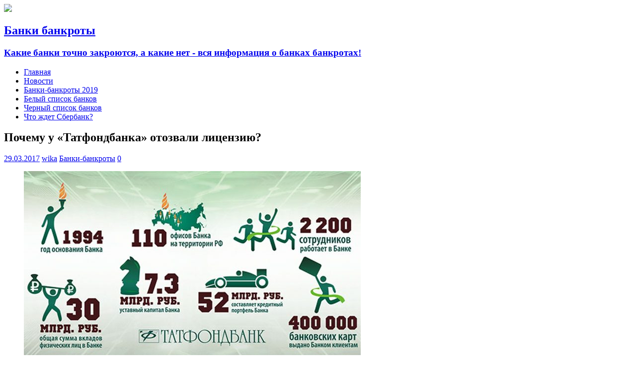

--- FILE ---
content_type: text/html; charset=UTF-8
request_url: http://bankibankroty.ru/pochemu-u-tatfondbanka-otozvali-licenziyu/
body_size: 12894
content:
<!DOCTYPE html>
<html class="no-js" lang="ru-RU">
<head>
<meta charset="UTF-8">
<meta name="viewport" content="width=device-width, initial-scale=1.0">
<link rel="profile" href="http://gmpg.org/xfn/11" />
<link rel="pingback" href="http://bankibankroty.ru/xmlrpc.php" />
<title>Почему у «Татфондбанка» отозвали лицензию? | Банки банкроты</title>

<!-- All in One SEO Pack 2.4.5.1 by Michael Torbert of Semper Fi Web Design[277,349] -->
<meta name="description"  content="Совершенно неожиданно всеми уважаемый «Татфондбанка» лишился лицензии. Читайте здесь, по каким причинам банк прекратил работу." />

<link rel="canonical" href="http://bankibankroty.ru/pochemu-u-tatfondbanka-otozvali-licenziyu/" />
<!-- /all in one seo pack -->
<link rel='dns-prefetch' href='//fonts.googleapis.com' />
<link rel='dns-prefetch' href='//s.w.org' />
<link rel="alternate" type="application/rss+xml" title="Банки банкроты &raquo; Лента" href="http://bankibankroty.ru/feed/" />
<link rel="alternate" type="application/rss+xml" title="Банки банкроты &raquo; Лента комментариев" href="http://bankibankroty.ru/comments/feed/" />
<link rel="alternate" type="application/rss+xml" title="Банки банкроты &raquo; Лента комментариев к &laquo;Почему у «Татфондбанка» отозвали лицензию?&raquo;" href="http://bankibankroty.ru/pochemu-u-tatfondbanka-otozvali-licenziyu/feed/" />
		<script type="text/javascript">
			'use strict';
			(function (w) {
				var darx = {};

				darx.addEvent = function (elem, event, fn) {
					if (elem.addEventListener) {
						elem.addEventListener(event, fn, false);
					} else {
						elem.attachEvent('on' + event, function () {
							return (fn.call(elem, window.event));
						});
					}
				};

				darx.fireEvent = function (elem, event) {
					var evt = elem.createEvent('Event');
					evt.initEvent(event, true, true);
					elem.dispatchEvent(evt);
				};

				darx.get = function (url, data, callback) {
					sendRequest('GET', url, data, callback);
				};

				darx.post = function (url, data, callback) {
					sendRequest('POST', url, data, callback);
				};

				darx.getJSON = function (url, data, callback) {
					var callbackName = 'darx_jsonp_' + Math.round(1000000000 * Math.random());
					window[callbackName] = function(data) {
						delete window[callbackName];
						document.body.removeChild(script);
						callback(data);
					};
					
					
					var script = document.createElement('script');
					script.type = "text/javascript";
					script.async = true;
					data.callback = callbackName;
					script.src = url + '?' + http_build_query(data);
					document.body.appendChild(script);
				};

				var http_build_query = function (data) {
					var params = [];
					var type;
					for (var key in data){
						if (data.hasOwnProperty(key)) {
							type = Object.prototype.toString.call(data[key]);
							if (type === '[object Array]' || type === '[object Object]') {
								for (var i in data[key]) {
									if (data[key].hasOwnProperty(i)) {
										params.push(encodeURIComponent(key) + '[]=' + encodeURIComponent(data[key][i]));
									}
								}
							} else {
								params.push(encodeURIComponent(key) + '=' + encodeURIComponent(data[key]));
							}
						}
					}
					return params.join('&');
				};

				var sendRequest = function (method, url, data, callback) {
					var xhr = false;
					var XMLHttpFactories = [
						function () {return new XMLHttpRequest()},
						function () {return new ActiveXObject("Msxml2.XMLHTTP")},
						function () {return new ActiveXObject("Msxml3.XMLHTTP")},
						function () {return new ActiveXObject("Microsoft.XMLHTTP")}
					];
					for (var i=0; i<XMLHttpFactories.length; ++i) {
						try { xhr = XMLHttpFactories[i]() } catch (e) { continue; }
						break;
					}

					if (!xhr) return;

					if (method === 'GET')  {
						data.r = Math.random();
						url += '?' + http_build_query(data);
					}

					xhr.open(method, url, true);
					xhr.setRequestHeader("X-Requested-With", "XMLHttpRequest");
					xhr.timeout = 5000;

					if (callback) {
						xhr.loaded = xhr.onreadystatechange = function () {
							if (xhr.readyState !== 4) return;
							callback(xhr.responseText, xhr);
						}
					}

					if (method !== 'GET')  {
						xhr.setRequestHeader("Content-type", "application/x-www-form-urlencoded");
						xhr.send(http_build_query(data));
					} else {
						xhr.send(null);
					}
				};

				w.darx = darx;
			}(window));
		</script>
				<script type="text/javascript">
			window._wpemojiSettings = {"baseUrl":"https:\/\/s.w.org\/images\/core\/emoji\/11\/72x72\/","ext":".png","svgUrl":"https:\/\/s.w.org\/images\/core\/emoji\/11\/svg\/","svgExt":".svg","source":{"concatemoji":"http:\/\/bankibankroty.ru\/wp-includes\/js\/wp-emoji-release.min.js?ver=4.9.26"}};
			!function(e,a,t){var n,r,o,i=a.createElement("canvas"),p=i.getContext&&i.getContext("2d");function s(e,t){var a=String.fromCharCode;p.clearRect(0,0,i.width,i.height),p.fillText(a.apply(this,e),0,0);e=i.toDataURL();return p.clearRect(0,0,i.width,i.height),p.fillText(a.apply(this,t),0,0),e===i.toDataURL()}function c(e){var t=a.createElement("script");t.src=e,t.defer=t.type="text/javascript",a.getElementsByTagName("head")[0].appendChild(t)}for(o=Array("flag","emoji"),t.supports={everything:!0,everythingExceptFlag:!0},r=0;r<o.length;r++)t.supports[o[r]]=function(e){if(!p||!p.fillText)return!1;switch(p.textBaseline="top",p.font="600 32px Arial",e){case"flag":return s([55356,56826,55356,56819],[55356,56826,8203,55356,56819])?!1:!s([55356,57332,56128,56423,56128,56418,56128,56421,56128,56430,56128,56423,56128,56447],[55356,57332,8203,56128,56423,8203,56128,56418,8203,56128,56421,8203,56128,56430,8203,56128,56423,8203,56128,56447]);case"emoji":return!s([55358,56760,9792,65039],[55358,56760,8203,9792,65039])}return!1}(o[r]),t.supports.everything=t.supports.everything&&t.supports[o[r]],"flag"!==o[r]&&(t.supports.everythingExceptFlag=t.supports.everythingExceptFlag&&t.supports[o[r]]);t.supports.everythingExceptFlag=t.supports.everythingExceptFlag&&!t.supports.flag,t.DOMReady=!1,t.readyCallback=function(){t.DOMReady=!0},t.supports.everything||(n=function(){t.readyCallback()},a.addEventListener?(a.addEventListener("DOMContentLoaded",n,!1),e.addEventListener("load",n,!1)):(e.attachEvent("onload",n),a.attachEvent("onreadystatechange",function(){"complete"===a.readyState&&t.readyCallback()})),(n=t.source||{}).concatemoji?c(n.concatemoji):n.wpemoji&&n.twemoji&&(c(n.twemoji),c(n.wpemoji)))}(window,document,window._wpemojiSettings);
		</script>
		<style type="text/css">
img.wp-smiley,
img.emoji {
	display: inline !important;
	border: none !important;
	box-shadow: none !important;
	height: 1em !important;
	width: 1em !important;
	margin: 0 .07em !important;
	vertical-align: -0.1em !important;
	background: none !important;
	padding: 0 !important;
}
</style>
<link rel='stylesheet' id='contact-form-7-css'  href='http://bankibankroty.ru/wp-content/plugins/contact-form-7/includes/css/styles.css?ver=5.0.1' type='text/css' media='all' />
<link rel='stylesheet' id='social-button-css'  href='http://bankibankroty.ru/wp-content/plugins/vkontakte-api/assets/css/social-button.css?ver=4.0.1' type='text/css' media='all' />
<link rel='stylesheet' id='wpfront-scroll-top-css'  href='http://bankibankroty.ru/wp-content/plugins/wpfront-scroll-top/css/wpfront-scroll-top.min.css?ver=1.6.2' type='text/css' media='all' />
<link rel='stylesheet' id='wp-pagenavi-css'  href='http://bankibankroty.ru/wp-content/plugins/wp-pagenavi/pagenavi-css.css?ver=2.70' type='text/css' media='all' />
<link rel='stylesheet' id='mh-magazine-lite-css'  href='http://bankibankroty.ru/wp-content/themes/mh-magazine-lite/style.css?ver=4.9.26' type='text/css' media='all' />
<link rel='stylesheet' id='mh-techmagazine-css'  href='http://bankibankroty.ru/wp-content/themes/mh-techmagazine/style.css?ver=4.9.26' type='text/css' media='all' />
<link rel='stylesheet' id='mh-google-fonts-css'  href='https://fonts.googleapis.com/css?family=Open+Sans:400,400italic,700,600' type='text/css' media='all' />
<link rel='stylesheet' id='mh-font-awesome-css'  href='http://bankibankroty.ru/wp-content/themes/mh-magazine-lite/includes/font-awesome.min.css' type='text/css' media='all' />
<script type='text/javascript' src='http://bankibankroty.ru/wp-includes/js/jquery/jquery.js?ver=1.12.4'></script>
<script type='text/javascript' src='http://bankibankroty.ru/wp-includes/js/jquery/jquery-migrate.min.js?ver=1.4.1'></script>
<script type='text/javascript' src='http://bankibankroty.ru/wp-content/themes/mh-magazine-lite/js/scripts.js?ver=4.9.26'></script>
<link rel='https://api.w.org/' href='http://bankibankroty.ru/wp-json/' />
<link rel="EditURI" type="application/rsd+xml" title="RSD" href="http://bankibankroty.ru/xmlrpc.php?rsd" />
<link rel="wlwmanifest" type="application/wlwmanifest+xml" href="http://bankibankroty.ru/wp-includes/wlwmanifest.xml" /> 
<link rel='prev' title='У «Агропромкредит» банка отзовут лицензию?' href='http://bankibankroty.ru/u-agropromkredit-banka-otzovut-licenziyu/' />
<link rel='next' title='«СЭБ Банк» станет ли банкротом?' href='http://bankibankroty.ru/seb-bank-stanet-li-bankrotom/' />
<meta name="generator" content="WordPress 4.9.26" />
<link rel='shortlink' href='http://bankibankroty.ru/?p=1141' />
<link rel="alternate" type="application/json+oembed" href="http://bankibankroty.ru/wp-json/oembed/1.0/embed?url=http%3A%2F%2Fbankibankroty.ru%2Fpochemu-u-tatfondbanka-otozvali-licenziyu%2F" />
<link rel="alternate" type="text/xml+oembed" href="http://bankibankroty.ru/wp-json/oembed/1.0/embed?url=http%3A%2F%2Fbankibankroty.ru%2Fpochemu-u-tatfondbanka-otozvali-licenziyu%2F&#038;format=xml" />

<link rel="stylesheet" href="http://bankibankroty.ru/wp-content/plugins/auto-highslide/highslide/highslide.css" type="text/css" />
<script type="text/javascript" src="http://bankibankroty.ru/wp-content/plugins/auto-highslide/highslide/highslide-with-html.packed.js"></script>
<script type="text/javascript">
	hs.graphicsDir = "http://bankibankroty.ru/wp-content/plugins/auto-highslide/highslide/graphics/";
	hs.outlineType = "rounded-white";
	hs.outlineWhileAnimating = true;
	hs.showCredits = false;
</script>
	<script type="text/javascript">
	window._wp_rp_static_base_url = 'https://rp.zemanta.com/static/';
	window._wp_rp_wp_ajax_url = "http://bankibankroty.ru/wp-admin/admin-ajax.php";
	window._wp_rp_plugin_version = '3.6';
	window._wp_rp_post_id = '1141';
	window._wp_rp_num_rel_posts = '6';
	window._wp_rp_thumbnails = true;
	window._wp_rp_post_title = '%D0%9F%D0%BE%D1%87%D0%B5%D0%BC%D1%83+%D1%83+%C2%AB%D0%A2%D0%B0%D1%82%D1%84%D0%BE%D0%BD%D0%B4%D0%B1%D0%B0%D0%BD%D0%BA%D0%B0%C2%BB+%D0%BE%D1%82%D0%BE%D0%B7%D0%B2%D0%B0%D0%BB%D0%B8+%D0%BB%D0%B8%D1%86%D0%B5%D0%BD%D0%B7%D0%B8%D1%8E%3F';
	window._wp_rp_post_tags = ['%D0%91%D0%B0%D0%BD%D0%BA%D0%B8-%D0%B1%D0%B0%D0%BD%D0%BA%D1%80%D0%BE%D1%82%D1%8B', 'alt', '2', '3', '2016', '50', 'a', 'justifi'];
</script>
<link rel="stylesheet" href="http://bankibankroty.ru/wp-content/plugins/related-posts/static/themes/twocolumns.css?version=3.6" />
<!--[if lt IE 9]>
<script src="http://bankibankroty.ru/wp-content/themes/mh-magazine-lite/js/css3-mediaqueries.js"></script>
<![endif]-->
		<style type="text/css">.recentcomments a{display:inline !important;padding:0 !important;margin:0 !important;}</style>
		<meta property="vk:app_id" content="5774381" /><link rel="icon" href="/wp-content/uploads/2016/06/ico.ico" type="image/x-icon" />
<link rel="shortcut icon" href="/wp-content/uploads/2016/06/ico.ico" type="image/x-icon" />
</head>
<body id="mh-mobile" class="post-template-default single single-post postid-1141 single-format-standard mh-right-sb">
<div class="mh-header-mobile-nav clearfix"></div>
<header class="mh-header">
	<div class="mh-container mh-container-inner mh-row clearfix">

		<div class="mh-custom-header" role="banner">
<a href="http://bankibankroty.ru/" title="Банки банкроты" rel="home">
<div class="mh-site-logo" role="banner">
<div class="mh-header-text">
<img class="header-logo" src="http://bankibankroty.ru/wp-content/themes/mh-magazine-lite/images/logo.png"><h2 class="mh-header-title">Банки банкроты</h2>
<h3 class="mh-header-tagline">Какие банки точно закроются, а какие нет - вся информация о банках банкротах!</h3>
</div>
</div>
</a>
</div>
	</div>
	<div class="mh-main-nav-wrap">
		<nav class="mh-main-nav mh-container mh-container-inner clearfix">
			<div class="menu-up-container"><ul id="menu-up" class="menu"><li id="menu-item-56" class="menu-item menu-item-type-custom menu-item-object-custom menu-item-home menu-item-56"><a href="http://bankibankroty.ru/">Главная</a></li>
<li id="menu-item-57" class="menu-item menu-item-type-taxonomy menu-item-object-category menu-item-57"><a href="http://bankibankroty.ru/category/stati/">Новости</a></li>
<li id="menu-item-62" class="menu-item menu-item-type-custom menu-item-object-custom menu-item-62"><a href="http://bankibankroty.ru/kakie-banki-mogut-lishitsya-licenzii-v-2017-godu/">Банки-банкроты 2019</a></li>
<li id="menu-item-84" class="menu-item menu-item-type-custom menu-item-object-custom menu-item-84"><a href="http://bankibankroty.ru/kakie-banki-tochno-ne-zakroyut-v-2017/">Белый список банков</a></li>
<li id="menu-item-85" class="menu-item menu-item-type-custom menu-item-object-custom menu-item-85"><a href="http://bankibankroty.ru/chernyj-spisok-bankov-rossii-2016-2017/">Черный список банков</a></li>
<li id="menu-item-86" class="menu-item menu-item-type-custom menu-item-object-custom menu-item-86"><a href="http://bankibankroty.ru/obankrotitsya-li-sberbank-v-2017-godu/">Что ждет Сбербанк?</a></li>
</ul></div>		</nav>
	</div>
</header><div class="mh-container mh-container-outer">

<div class="mh-wrapper clearfix">
	<div id="main-content" class="mh-content"><article id="post-1141" class="post-1141 post type-post status-publish format-standard has-post-thumbnail hentry category-banki-bankroty">
	<header class="entry-header clearfix">
		<h1 class="entry-title">
			Почему у «Татфондбанка» отозвали лицензию?		</h1>

		<p class="mh-meta entry-meta">
<span class="entry-meta-date updated"><i class="fa fa-clock-o"></i><a href="http://bankibankroty.ru/2017/03/">29.03.2017</a></span>
<span class="entry-meta-author author vcard"><i class="fa fa-user"></i><a class="fn" href="http://bankibankroty.ru/author/wika/">wika</a></span>
<span class="entry-meta-categories"><i class="fa fa-folder-open-o"></i><a href="http://bankibankroty.ru/category/banki-bankroty/" rel="category tag">Банки-банкроты</a></span>
<span class="entry-meta-comments"><i class="fa fa-comment-o"></i><a class="mh-comment-scroll" href="http://bankibankroty.ru/pochemu-u-tatfondbanka-otozvali-licenziyu/#mh-comments">0</a></span>
</p>
	</header>
		<div class="entry-content clearfix">
		
<figure class="entry-thumbnail">
<img src="http://bankibankroty.ru/wp-content/uploads/2017/03/«Татфондбанка»-лишился-лицензи-678x370.jpg" alt="" title="«Татфондбанка» лишился лицензи" />
</figure>

<!-- iphone8cena.ruKv -->

		
<!-- Quick Adsense WordPress Plugin: http://quickadsense.com/ -->
<div style="float:none;margin:10px 0 10px 0;text-align:center;">
<!-- Yandex.RTB R-A-357928-1 -->
<div id="yandex_rtb_R-A-357928-1"></div>
<script type="text/javascript">
    (function(w, d, n, s, t) {
        w[n] = w[n] || [];
        w[n].push(function() {
            Ya.Context.AdvManager.render({
                blockId: "R-A-357928-1",
                renderTo: "yandex_rtb_R-A-357928-1",
                async: true
            });
        });
        t = d.getElementsByTagName("script")[0];
        s = d.createElement("script");
        s.type = "text/javascript";
        s.src = "//an.yandex.ru/system/context.js";
        s.async = true;
        t.parentNode.insertBefore(s, t);
    })(this, this.document, "yandexContextAsyncCallbacks");
</script>
</div>
<p style="text-align: justify;">В начале марта &#8212; 3 марта 2017 года отозвали лицензию, которая позволяет проводить финансовые операции на банковском рынке у ПАО «Татфондбанк». Это стало полной неожиданностью, поскольку данный казанский банк включен в ТОР-50 самых благонадежных банковских учреждений. Почему же так внезапно у «Татфондбанка» отозвали лицензию.</p>
<p style="text-align: justify;"><img class="alignright size-medium wp-image-1142" src="http://bankibankroty.ru/wp-content/uploads/2017/03/банк-Татфондбанк-банкрот-300x206.jpg" alt="банк Татфондбанк банкрот" width="300" height="206" srcset="http://bankibankroty.ru/wp-content/uploads/2017/03/банк-Татфондбанк-банкрот-300x206.jpg 300w, http://bankibankroty.ru/wp-content/uploads/2017/03/банк-Татфондбанк-банкрот-768x527.jpg 768w, http://bankibankroty.ru/wp-content/uploads/2017/03/банк-Татфондбанк-банкрот.jpg 773w" sizes="(max-width: 300px) 100vw, 300px" />Было принято решение главным регулятором про лишение лицензии коммерческого банковского учреждения по причине многократных отступлений от законов федеральной значимости. Эти законы созданы с целью регулирования банковской деятельности. К тому же, еще одна причина &#8212; проблемы с не достаточным уровнем собственного банковского капитала, за последнее время он спустился на 2%. Таким образом, показатель собственного капитала был снижен до минимального уровня, а конкретней &#8212; до объема уставного капитала банка на момент организации, регистрации учреждения. На протяжении 2016 года к Татфондбанку многократно применялись штрафные меры, утвержденные законом о ЦБ в Российской Федерации.</p>
<p style="text-align: justify;">Банк лишился личного капитала из-за не правдивой оценки, а также неправильного отражения стоимости активов в соответствующей отчетности. Специалисты банка не корректно отражали кредитные риски, и это не дало возможности оценить, как следует все риски, которые брал на себя банк.</p>
<p style="text-align: justify;">Руководители и собственники ПАО <a href="http://bankibankroty.ru/tatfondbank-intexbank-ankorbank-i-mezhregionalnyj-pochtovyj-bank-bankroty-ot-3-marta-2017/">«Татфондбанк»</a> вовремя не смогли стабилизировать ситуацию с банком на рынке.</p>
<!-- Quick Adsense WordPress Plugin: http://quickadsense.com/ -->
<div style="float:none;margin:10px 0 10px 0;text-align:center;">
<!-- Yandex.RTB R-A-357928-1 -->
<div id="yandex_rtb_R-A-357928-1"></div>
<script type="text/javascript">
    (function(w, d, n, s, t) {
        w[n] = w[n] || [];
        w[n].push(function() {
            Ya.Context.AdvManager.render({
                blockId: "R-A-357928-1",
                renderTo: "yandex_rtb_R-A-357928-1",
                async: true
            });
        });
        t = d.getElementsByTagName("script")[0];
        s = d.createElement("script");
        s.type = "text/javascript";
        s.src = "//an.yandex.ru/system/context.js";
        s.async = true;
        t.parentNode.insertBefore(s, t);
    })(this, this.document, "yandexContextAsyncCallbacks");
</script>
</div>

<p style="text-align: justify;">Один из доступных вариантов для «спасения» банка &#8212; процедура финансового оздоровления банковского учреждения, однако это невозможно осуществить, если в наличии активы низкого качества. А потому, на основании статьи 20 Федерального Закона «О банках …» <a href="http://bankibankroty.ru/cb-otozval-licenziyu-u-banka-neftyanoj-alyans-14-03-17/">Центральный Банк РФ</a> отозвал банковскую лицензию.</p>
<p style="text-align: justify;"><img class="alignleft size-medium wp-image-1144" src="http://bankibankroty.ru/wp-content/uploads/2017/03/Татфондбанк-офис-300x225.jpg" alt="Татфондбанк офис" width="300" height="225" srcset="http://bankibankroty.ru/wp-content/uploads/2017/03/Татфондбанк-офис-300x225.jpg 300w, http://bankibankroty.ru/wp-content/uploads/2017/03/Татфондбанк-офис-326x245.jpg 326w, http://bankibankroty.ru/wp-content/uploads/2017/03/Татфондбанк-офис-80x60.jpg 80w, http://bankibankroty.ru/wp-content/uploads/2017/03/Татфондбанк-офис.jpg 400w" sizes="(max-width: 300px) 100vw, 300px" />Если раньше руководство банком возлагалось на временно действующую администрацию, в лице Агентства по страхованию вкладов, то после лишения лицензии все полномочия организации так же были отозваны. После чего главный регулятор создал временную банковскую администрацию, вплоть до установления нового управляющего либо же ликвидатора.</p>
<p style="text-align: justify;">Что касается вкладов, то физическим лицам нет смысла о них беспокоится, поскольку данный банк &#8212; участник программы по страхованию вкладов населения. Как указано в условиях участия, страховой случай наступает со времени прекращения оплат по требованиям кредиторов, а потому для «Татфондбанка» страховой случай настал 15.12.2016 года. Чтобы погасить обязательства «Татфондбанка» в валюте будет применим курс на момент 15.12.2016 года.</p>
<p style="text-align: justify;">Третьи банки станут реализовывать выплаты по вкладам, исключительно те, которые имеют данные права за решением <a href="http://bankibankroty.ru/rejting-nadezhnosti-bankov-rossii-po-versii-cb-v-2017-godu/">ЦБ</a>. Изучить подробный список этих банковских учреждений доступно на сайте Татфондбанка или Агентства.</p>
<p style="text-align: justify;">Состоянием на 1 февраля 2017 года Татфондбанк занимал 42 место по уровню активов в общем рейтинге банковских учреждений России.</p>

<!-- Quick Adsense WordPress Plugin: http://quickadsense.com/ -->
<div style="float:none;margin:10px 0 10px 0;text-align:center;">
<!-- Yandex.RTB R-A-357928-1 -->
<div id="yandex_rtb_R-A-357928-1"></div>
<script type="text/javascript">
    (function(w, d, n, s, t) {
        w[n] = w[n] || [];
        w[n].push(function() {
            Ya.Context.AdvManager.render({
                blockId: "R-A-357928-1",
                renderTo: "yandex_rtb_R-A-357928-1",
                async: true
            });
        });
        t = d.getElementsByTagName("script")[0];
        s = d.createElement("script");
        s.type = "text/javascript";
        s.src = "//an.yandex.ru/system/context.js";
        s.async = true;
        t.parentNode.insertBefore(s, t);
    })(this, this.document, "yandexContextAsyncCallbacks");
</script>
</div>

<div style="font-size:0px;height:0px;line-height:0px;margin:0;padding:0;clear:both"></div>
<div class="wp_rp_wrap  wp_rp_twocolumns" id="wp_rp_first"><div class="wp_rp_content"><ul class="related_post wp_rp"><li data-position="0" data-poid="in-999" data-post-type="none" ><a href="http://bankibankroty.ru/tatfondbank-intexbank-ankorbank-i-mezhregionalnyj-pochtovyj-bank-bankroty-ot-3-marta-2017/" class="wp_rp_thumbnail"><img src="http://bankibankroty.ru/wp-content/uploads/2017/03/tatfondbank-bankrot-2017-150x150.jpeg" alt="Татфондбанк, Интехбанк, Анкорбанк и Межрегиональный почтовый банк &#8212; Банкроты от 3 марта 2017!" width="150" height="150" /></a><a href="http://bankibankroty.ru/tatfondbank-intexbank-ankorbank-i-mezhregionalnyj-pochtovyj-bank-bankroty-ot-3-marta-2017/" class="wp_rp_title">Татфондбанк, Интехбанк, Анкорбанк и Межрегиональный почтовый банк &#8212; Банкроты от 3 марта 2017!</a></li><li data-position="1" data-poid="in-1871" data-post-type="none" ><a href="http://bankibankroty.ru/cb-otozval-licenziyu-u-moskovskogo-ofk-banka/" class="wp_rp_thumbnail"><img src="http://bankibankroty.ru/wp-content/uploads/2018/04/ОФК-Банка.-150x150.jpg" alt="ЦБ отозвал лицензию у московского &#171;ОФК Банка&#187;" width="150" height="150" /></a><a href="http://bankibankroty.ru/cb-otozval-licenziyu-u-moskovskogo-ofk-banka/" class="wp_rp_title">ЦБ отозвал лицензию у московского &#171;ОФК Банка&#187;</a></li><li data-position="2" data-poid="in-404" data-post-type="none" ><a href="http://bankibankroty.ru/stanet-li-bankrotom-municipalnyj-bank-municipalnyj-bank-bankrot-2017/" class="wp_rp_thumbnail"><img src="http://bankibankroty.ru/wp-content/uploads/2016/11/Муниципальный-банк-150x150.jpg" alt="Станет ли банкротом Муниципальный банк? Муниципальный банк банкрот 2017?" width="150" height="150" /></a><a href="http://bankibankroty.ru/stanet-li-bankrotom-municipalnyj-bank-municipalnyj-bank-bankrot-2017/" class="wp_rp_title">Станет ли банкротом Муниципальный банк? Муниципальный банк банкрот 2017?</a></li><li data-position="3" data-poid="in-1187" data-post-type="none" ><a href="http://bankibankroty.ru/talmenka-bank-lishili-licenzii-23-10-2017/" class="wp_rp_thumbnail"><img src="http://bankibankroty.ru/wp-content/uploads/2017/04/Тальменка-банк-150x150.jpg" alt="«Тальменка-банк» лишили лицензии 23.10.2017" width="150" height="150" /></a><a href="http://bankibankroty.ru/talmenka-bank-lishili-licenzii-23-10-2017/" class="wp_rp_title">«Тальменка-банк» лишили лицензии 23.10.2017</a></li><li data-position="4" data-poid="in-1867" data-post-type="none" ><a href="http://bankibankroty.ru/cb-otozval-licenziyu-u-banka-vvb/" class="wp_rp_thumbnail"><img src="http://bankibankroty.ru/wp-content/uploads/2018/04/ЦБ-отозвал-лицензию-у-банка-ВВБ-150x150.jpg" alt="ЦБ отозвал лицензию у банка &#171;ВВБ&#187;" width="150" height="150" /></a><a href="http://bankibankroty.ru/cb-otozval-licenziyu-u-banka-vvb/" class="wp_rp_title">ЦБ отозвал лицензию у банка &#171;ВВБ&#187;</a></li><li data-position="5" data-poid="in-1784" data-post-type="none" ><a href="http://bankibankroty.ru/chelyabinskij-bank-rezerv-zakryvaetsya/" class="wp_rp_thumbnail"><img src="http://bankibankroty.ru/wp-content/uploads/2018/01/Челябинский-банк-150x150.jpg" alt="Челябинский банк Резерв закрывается" width="150" height="150" /></a><a href="http://bankibankroty.ru/chelyabinskij-bank-rezerv-zakryvaetsya/" class="wp_rp_title">Челябинский банк Резерв закрывается</a></li></ul></div></div>
	</div>

<!-- iphone8cena.ruKv -->


<div style="margin:20px;"></div>
		</article>

<nav class="mh-post-nav-wrap clearfix" role="navigation">
<div class="mh-post-nav-prev mh-post-nav">
<a href="http://bankibankroty.ru/u-agropromkredit-banka-otzovut-licenziyu/" rel="prev">Предыдущая новость</a></div>
<div class="mh-post-nav-next mh-post-nav">
<a href="http://bankibankroty.ru/seb-bank-stanet-li-bankrotom/" rel="next">Следующая новость</a></div>
</nav>

<div id="comments">
	<input type="hidden" id="comments_post_id" value="1141"/>


        <div id='vk-comments' style='max-width:730px'>
            <div id='vk-comments-widget'></div>
            <script type='text/javascript'>
                (function(){
                    darx.addEvent(document, 'vk', function(){
                        VK.init({ apiId: 5774381 });
                        VK.Widgets.Comments(
                            'vk-comments-widget', {
                                width: 0,
                                height: 0,
                                limit: 15,
                                attach: 'graffiti,photo,audio,video,link',
                                autoPublish: 1,
                                mini: 1,
                                pageUrl: 'http://bankibankroty.ru/pochemu-u-tatfondbanka-otozvali-licenziyu/'
                            }, 1141);
                    });
                    var data = {
                        v: 5.95,
                        widget_api_id: 5774381,
                        page_id: 1141,
                        url: 'http://bankibankroty.ru/pochemu-u-tatfondbanka-otozvali-licenziyu/',
                        access_token: ''
                    };
                    darx.getJSON('https://api.vk.com/method/widgets.getComments', data, function (r) {
                        document.getElementById('vkapi_comm_vk_count').innerHTML = r.response.count;
                    });
                })();
            </script>
        </div>
</div>
		</div>
	<aside class="mh-widget-col-1 mh-sidebar">
	<div id="widget_sp_image-2" class="mh-widget widget_sp_image"><a href="http://bankibankroty.ru/chernyj-spisok-bankov-rossii-2016-2017/" target="_blank" class="widget_sp_image-image-link"><img width="371" height="196" class="attachment-full" style="max-width: 100%;" srcset="http://bankibankroty.ru/wp-content/uploads/2016/12/iphone-8-no-text.jpg 371w, http://bankibankroty.ru/wp-content/uploads/2016/12/iphone-8-no-text-300x158.jpg 300w" sizes="(max-width: 371px) 100vw, 371px" src="http://bankibankroty.ru/wp-content/uploads/2016/12/iphone-8-no-text.jpg" /></a><div class="widget_sp_image-description" ><p>Представляем вашему вниманию список банков-банкротов 2016-2018 гг.. На нашем сайте регулярно обновляется информация о новых банкротах. С нами вы будете знать, с какими банками стоит сотрудничать, а от каких лучше держаться в стороне. Сайт <a href="http://bankibankroty.ru/" target="_blank">BankiBankroty.ru</a> на стороне вашего успеха! </p>
</div></div><div id="search-3" class="mh-widget widget_search"><form role="search" method="get" class="search-form" action="http://bankibankroty.ru/">
				<label>
					<span class="screen-reader-text">Найти:</span>
					<input type="search" class="search-field" placeholder="Поиск&hellip;" value="" name="s" />
				</label>
				<input type="submit" class="search-submit" value="Поиск" />
			</form></div><div id="nav_menu-4" class="mh-widget widget_nav_menu"><h4 class="mh-widget-title"><span class="mh-widget-title-inner">Меню</span></h4><div class="menu-bok-container"><ul id="menu-bok" class="menu"><li id="menu-item-167" class="menu-item menu-item-type-taxonomy menu-item-object-category current-post-ancestor current-menu-parent current-post-parent menu-item-167"><a href="http://bankibankroty.ru/category/banki-bankroty/">Банки-банкроты</a></li>
<li id="menu-item-171" class="menu-item menu-item-type-taxonomy menu-item-object-category menu-item-171"><a href="http://bankibankroty.ru/category/nadezhnye-banki/">Надежные банки</a></li>
<li id="menu-item-170" class="menu-item menu-item-type-taxonomy menu-item-object-category menu-item-170"><a href="http://bankibankroty.ru/category/kredity/">Кредиты</a></li>
<li id="menu-item-683" class="menu-item menu-item-type-post_type menu-item-object-page menu-item-683"><a href="http://bankibankroty.ru/rejting-nadezhnosti-bankov-rossii-po-versii-cb-v-2017-godu/">Рейтинг банков 2019</a></li>
<li id="menu-item-169" class="menu-item menu-item-type-taxonomy menu-item-object-category menu-item-169"><a href="http://bankibankroty.ru/category/zakon/">Закон</a></li>
<li id="menu-item-199" class="menu-item menu-item-type-custom menu-item-object-custom menu-item-199"><a href="http://bankibankroty.ru/kuda-vlozhit-dengi-v-2017-godu-chtoby-zarabotat/">Вложить и заработать в 2019</a></li>
<li id="menu-item-174" class="menu-item menu-item-type-taxonomy menu-item-object-category menu-item-174"><a href="http://bankibankroty.ru/category/stati/">Статьи</a></li>
<li id="menu-item-701" class="menu-item menu-item-type-post_type menu-item-object-page menu-item-701"><a href="http://bankibankroty.ru/bank-bankrot-chto-delat-esli-bank-zakrylsya-a-kredit-ili-vklad-ostalsya/">Банк закрыт. Что делать?</a></li>
<li id="menu-item-716" class="menu-item menu-item-type-post_type menu-item-object-page menu-item-716"><a href="http://bankibankroty.ru/kak-poluchit-straxovuyu-vyplatu-po-vkladu-pri-otzyve-licenzii-u-banka/">Страховые выплаты по вкладам</a></li>
</ul></div></div><div id="mh_custom_posts-2" class="mh-widget mh_custom_posts"><h4 class="mh-widget-title"><span class="mh-widget-title-inner">Новости</span></h4>			<ul class="mh-custom-posts-widget clearfix">					<li class="mh-custom-posts-item mh-custom-posts-small clearfix">
						<div class="mh-custom-posts-thumb">
							<a href="http://bankibankroty.ru/osobennosti-vozvrata-dolga-po-raspiske/" title="Особенности возврата долга по расписке"><img width="80" height="60" src="http://bankibankroty.ru/wp-content/uploads/2018/09/Особенности-возврата-долга-по-расписке-80x60.jpg" class="attachment-mh-magazine-lite-small size-mh-magazine-lite-small wp-post-image" alt="" srcset="http://bankibankroty.ru/wp-content/uploads/2018/09/Особенности-возврата-долга-по-расписке-80x60.jpg 80w, http://bankibankroty.ru/wp-content/uploads/2018/09/Особенности-возврата-долга-по-расписке-678x509.jpg 678w, http://bankibankroty.ru/wp-content/uploads/2018/09/Особенности-возврата-долга-по-расписке-326x245.jpg 326w" sizes="(max-width: 80px) 100vw, 80px" />							</a>
						</div>
						<header class="mh-custom-posts-header">
							<p class="mh-custom-posts-small-title">
								<a href="http://bankibankroty.ru/osobennosti-vozvrata-dolga-po-raspiske/" title="Особенности возврата долга по расписке">
									Особенности возврата долга по расписке								</a>
							</p>
							<div class="mh-meta mh-custom-posts-meta">
								<span class="mh-meta-date updated"><i class="fa fa-clock-o"></i>07.09.2018</span>
							</div>
						</header>
					</li>					<li class="mh-custom-posts-item mh-custom-posts-small clearfix">
						<div class="mh-custom-posts-thumb">
							<a href="http://bankibankroty.ru/vzyskanie-zadolzhennosti-po-dogovoru-podryada/" title="Взыскание задолженности по договору подряда"><img width="80" height="60" src="http://bankibankroty.ru/wp-content/uploads/2018/09/Взыскание-задолженности-по-договору-подряда-80x60.jpg" class="attachment-mh-magazine-lite-small size-mh-magazine-lite-small wp-post-image" alt="" srcset="http://bankibankroty.ru/wp-content/uploads/2018/09/Взыскание-задолженности-по-договору-подряда-80x60.jpg 80w, http://bankibankroty.ru/wp-content/uploads/2018/09/Взыскание-задолженности-по-договору-подряда-678x509.jpg 678w, http://bankibankroty.ru/wp-content/uploads/2018/09/Взыскание-задолженности-по-договору-подряда-326x245.jpg 326w" sizes="(max-width: 80px) 100vw, 80px" />							</a>
						</div>
						<header class="mh-custom-posts-header">
							<p class="mh-custom-posts-small-title">
								<a href="http://bankibankroty.ru/vzyskanie-zadolzhennosti-po-dogovoru-podryada/" title="Взыскание задолженности по договору подряда">
									Взыскание задолженности по договору подряда								</a>
							</p>
							<div class="mh-meta mh-custom-posts-meta">
								<span class="mh-meta-date updated"><i class="fa fa-clock-o"></i>06.09.2018</span>
							</div>
						</header>
					</li>					<li class="mh-custom-posts-item mh-custom-posts-small clearfix">
						<div class="mh-custom-posts-thumb">
							<a href="http://bankibankroty.ru/otvetstvennost-za-nepravomernye-dejstviya-pri-bankrotstve/" title="Ответственность за неправомерные действия при банкротстве"><img width="80" height="60" src="http://bankibankroty.ru/wp-content/uploads/2018/09/Ответственность-за-неправомерные-действия-80x60.jpg" class="attachment-mh-magazine-lite-small size-mh-magazine-lite-small wp-post-image" alt="" srcset="http://bankibankroty.ru/wp-content/uploads/2018/09/Ответственность-за-неправомерные-действия-80x60.jpg 80w, http://bankibankroty.ru/wp-content/uploads/2018/09/Ответственность-за-неправомерные-действия-678x509.jpg 678w, http://bankibankroty.ru/wp-content/uploads/2018/09/Ответственность-за-неправомерные-действия-326x245.jpg 326w" sizes="(max-width: 80px) 100vw, 80px" />							</a>
						</div>
						<header class="mh-custom-posts-header">
							<p class="mh-custom-posts-small-title">
								<a href="http://bankibankroty.ru/otvetstvennost-za-nepravomernye-dejstviya-pri-bankrotstve/" title="Ответственность за неправомерные действия при банкротстве">
									Ответственность за неправомерные действия при банкротстве								</a>
							</p>
							<div class="mh-meta mh-custom-posts-meta">
								<span class="mh-meta-date updated"><i class="fa fa-clock-o"></i>05.09.2018</span>
							</div>
						</header>
					</li>        	</ul></div><div id="text-8" class="mh-widget widget_text">			<div class="textwidget"><p><script async src="//pagead2.googlesyndication.com/pagead/js/adsbygoogle.js"></script><br />
<!-- bankibankroty.ru300x600 --><br />
<ins class="adsbygoogle" style="display: inline-block; width: 325px; height: 600px;" data-ad-client="ca-pub-5766244462019766" data-ad-slot="2886031990"></ins><br />
<script>
(adsbygoogle = window.adsbygoogle || []).push({});
</script></p>
</div>
		</div></aside></div>
﻿</div><!-- .mh-container-outer -->
<footer class="mh-footer">
	<div class="mh-container mh-container-inner mh-footer-widgets mh-row clearfix">
					<div class="mh-col-1-4 mh-widget-col-1 mh-footer-area mh-footer-1">
				<div id="text-6" class="mh-footer-widget widget_text"><h6 class="mh-widget-title mh-footer-widget-title"><span class="mh-widget-title-inner mh-footer-widget-title-inner">Связь</span></h6>			<div class="textwidget"><a href="http://bankibankroty.ru/kontakty/" target="_blank">Контакты</a>
</div>
		</div>			</div>
							<div class="mh-col-1-4 mh-widget-col-1 mh-footer-area mh-footer-2">
				<div id="text-7" class="mh-footer-widget widget_text"><h6 class="mh-widget-title mh-footer-widget-title"><span class="mh-widget-title-inner mh-footer-widget-title-inner">Важное</span></h6>			<div class="textwidget"><a href="http://bankibankroty.ru/zachem-i-pochemu-cb-otzyvaet-licenzii-u-bankov/" target="_blank">Почему Цб отзывает лицензии</a>
</div>
		</div>			</div>
							</div>
</footer>
<div class="mh-copyright-wrap">
	<div class="mh-container mh-container-inner clearfix">
		<p class="mh-copyright"><a href="http://bankibankroty.ru/" target="_blank">Банки банкроты</a> - последние новости, слабые и сильный банки, где хранить деньги! | <a href="http://bankibankroty.ru/sitemap.xml" target="_blank">Карта сайта</a> <br> Copyright &copy; 2026</p>


<!-- Yandex.Metrika counter -->
<script type="text/javascript" >
   (function(m,e,t,r,i,k,a){m[i]=m[i]||function(){(m[i].a=m[i].a||[]).push(arguments)};
   m[i].l=1*new Date();k=e.createElement(t),a=e.getElementsByTagName(t)[0],k.async=1,k.src=r,a.parentNode.insertBefore(k,a)})
   (window, document, "script", "https://mc.yandex.ru/metrika/tag.js", "ym");

   ym(52786669, "init", {
        clickmap:true,
        trackLinks:true,
        accurateTrackBounce:true,
        webvisor:true
   });
</script>
<noscript><div><img src="https://mc.yandex.ru/watch/52786669" style="position:absolute; left:-9999px;" alt="" /></div></noscript>
<!-- /Yandex.Metrika counter -->



<!--LiveInternet counter--><script type="text/javascript"><!--
document.write("<a href='//www.liveinternet.ru/click' "+
"target=_blank><img src='//counter.yadro.ru/hit?t50.5;r"+
escape(document.referrer)+((typeof(screen)=="undefined")?"":
";s"+screen.width+"*"+screen.height+"*"+(screen.colorDepth?
screen.colorDepth:screen.pixelDepth))+";u"+escape(document.URL)+
";"+Math.random()+
"' alt='' title='LiveInternet' "+
"border='0' width='1' height='1'><\/a>")
//--></script><!--/LiveInternet-->
	</div>
</div>
            <script type="text/javascript">
                window.vkAsyncInit = function() {
                    VK.Observer.subscribe('widgets.comments.new_comment', function(num, last_comment, date, sign) {
                        var data = {
                            action: 'darx.comments',
                            provider: 'vk',
                            job: 'add',
                            id: document.getElementById("comments_post_id").value,
                            num: num,
                            last_comment: last_comment,
                            date: date,
                            sign: sign
                        };
                        darx.post('http://bankibankroty.ru/wp-admin/admin-ajax.php', data);
                    });

                    VK.Observer.subscribe('widgets.comments.delete_comment', function(num, last_comment, date, sign) {
                        var data = {
                            action: 'darx.comments',
                            provider: 'vk',
                            job: 'remove',
                            id: document.getElementById("comments_post_id").value,
                            num: num,
                            last_comment: last_comment,
                            date: date,
                            sign: sign
                        };
                        darx.post('http://bankibankroty.ru/wp-admin/admin-ajax.php', data);
                    });
                };
            </script>
        <script type="text/javascript">				(function (d) {
					var id = 'vk';
					if (d.getElementById(id)) return;
					var el = document.createElement('script');
					el.type = 'text/javascript';
					el.async = true;
					el.id = id;
					el.src = 'https://vk.com/js/api/openapi.js';
					el.onload = function(){darx.fireEvent(d, 'vk')};
					var ref = document.getElementsByTagName("script")[0]; 
                    ref.parentNode.insertBefore(el,ref);
				}(document));				(function (d) {
					var id = 'fb';
					if (d.getElementById(id)) return;
					var el = document.createElement('script');
					el.type = 'text/javascript';
					el.async = true;
					el.id = id;
					el.src = 'https://connect.facebook.net/ru_RU/all.js#xfbml=1&status=1&cookie=1&version=v2.6&appId=';
					el.onload = function(){darx.fireEvent(d, 'fb')};
					var ref = document.getElementsByTagName("script")[0]; 
                    ref.parentNode.insertBefore(el,ref);
				}(document));				(function (d) {
					var id = 'tw';
					if (d.getElementById(id)) return;
					var el = document.createElement('script');
					el.type = 'text/javascript';
					el.async = true;
					el.id = id;
					el.src = 'https://platform.twitter.com/widgets.js';
					el.onload = function(){darx.fireEvent(d, 'tw')};
					var ref = document.getElementsByTagName("script")[0]; 
                    ref.parentNode.insertBefore(el,ref);
				}(document));				(function (d) {
					var id = 'mr';
					if (d.getElementById(id)) return;
					var el = document.createElement('script');
					el.type = 'text/javascript';
					el.async = true;
					el.id = id;
					el.src = 'https://connect.mail.ru/js/loader.js';
					el.onload = function(){darx.fireEvent(d, 'mr')};
					var ref = document.getElementsByTagName("script")[0]; 
                    ref.parentNode.insertBefore(el,ref);
				}(document));				(function (d) {
					var id = 'ok';
					if (d.getElementById(id)) return;
					var el = document.createElement('script');
					el.type = 'text/javascript';
					el.async = true;
					el.id = id;
					el.src = 'https://connect.ok.ru/connect.js';
					el.onload = function(){darx.fireEvent(d, 'ok')};
					var ref = document.getElementsByTagName("script")[0]; 
                    ref.parentNode.insertBefore(el,ref);
				}(document));</script>


    <div id="wpfront-scroll-top-container"><img src="http://bankibankroty.ru/wp-content/plugins/wpfront-scroll-top/images/icons/1.png" alt="" /></div>
    <script type="text/javascript">function wpfront_scroll_top_init() {if(typeof wpfront_scroll_top == "function" && typeof jQuery !== "undefined") {wpfront_scroll_top({"scroll_offset":100,"button_width":0,"button_height":0,"button_opacity":0.6,"button_fade_duration":200,"scroll_duration":400,"location":1,"marginX":20,"marginY":20,"hide_iframe":false,"auto_hide":false,"auto_hide_after":2});} else {setTimeout(wpfront_scroll_top_init, 100);}}wpfront_scroll_top_init();</script><script type='text/javascript'>
/* <![CDATA[ */
var wpcf7 = {"apiSettings":{"root":"http:\/\/bankibankroty.ru\/wp-json\/contact-form-7\/v1","namespace":"contact-form-7\/v1"},"recaptcha":{"messages":{"empty":"\u041f\u043e\u0436\u0430\u043b\u0443\u0439\u0441\u0442\u0430, \u043f\u043e\u0434\u0442\u0432\u0435\u0440\u0434\u0438\u0442\u0435, \u0447\u0442\u043e \u0432\u044b \u043d\u0435 \u0440\u043e\u0431\u043e\u0442."}}};
/* ]]> */
</script>
<script type='text/javascript' src='http://bankibankroty.ru/wp-content/plugins/contact-form-7/includes/js/scripts.js?ver=5.0.1'></script>
<script type='text/javascript' src='http://bankibankroty.ru/wp-content/plugins/wpfront-scroll-top/js/wpfront-scroll-top.min.js?ver=1.6.2'></script>
<script type='text/javascript' src='http://bankibankroty.ru/wp-includes/js/comment-reply.min.js?ver=4.9.26'></script>
<script type='text/javascript'>
/* <![CDATA[ */
var q2w3_sidebar_options = [{"sidebar":"sidebar","margin_top":10,"margin_bottom":0,"stop_id":"","screen_max_width":0,"screen_max_height":0,"width_inherit":false,"refresh_interval":1500,"window_load_hook":false,"disable_mo_api":false,"widgets":["text-8"]}];
/* ]]> */
</script>
<script type='text/javascript' src='http://bankibankroty.ru/wp-content/plugins/q2w3-fixed-widget/js/q2w3-fixed-widget.min.js?ver=5.1.4'></script>
<script type='text/javascript' src='http://bankibankroty.ru/wp-includes/js/wp-embed.min.js?ver=4.9.26'></script>
<script defer src="https://static.cloudflareinsights.com/beacon.min.js/vcd15cbe7772f49c399c6a5babf22c1241717689176015" integrity="sha512-ZpsOmlRQV6y907TI0dKBHq9Md29nnaEIPlkf84rnaERnq6zvWvPUqr2ft8M1aS28oN72PdrCzSjY4U6VaAw1EQ==" data-cf-beacon='{"version":"2024.11.0","token":"0a02ea0ed14e487fa6e214471aa2b479","r":1,"server_timing":{"name":{"cfCacheStatus":true,"cfEdge":true,"cfExtPri":true,"cfL4":true,"cfOrigin":true,"cfSpeedBrain":true},"location_startswith":null}}' crossorigin="anonymous"></script>
</body>
</html>

--- FILE ---
content_type: text/html; charset=utf-8
request_url: https://www.google.com/recaptcha/api2/aframe
body_size: 257
content:
<!DOCTYPE HTML><html><head><meta http-equiv="content-type" content="text/html; charset=UTF-8"></head><body><script nonce="4u6xobWSSOge_nO7wOSZkg">/** Anti-fraud and anti-abuse applications only. See google.com/recaptcha */ try{var clients={'sodar':'https://pagead2.googlesyndication.com/pagead/sodar?'};window.addEventListener("message",function(a){try{if(a.source===window.parent){var b=JSON.parse(a.data);var c=clients[b['id']];if(c){var d=document.createElement('img');d.src=c+b['params']+'&rc='+(localStorage.getItem("rc::a")?sessionStorage.getItem("rc::b"):"");window.document.body.appendChild(d);sessionStorage.setItem("rc::e",parseInt(sessionStorage.getItem("rc::e")||0)+1);localStorage.setItem("rc::h",'1768386243679');}}}catch(b){}});window.parent.postMessage("_grecaptcha_ready", "*");}catch(b){}</script></body></html>